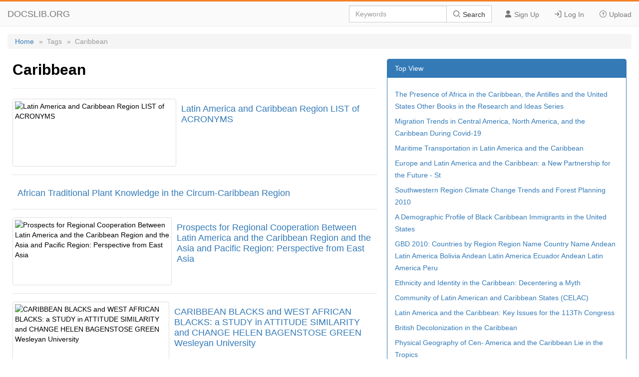

--- FILE ---
content_type: text/html; charset=utf-8
request_url: https://docslib.org/tags/Caribbean/
body_size: 3823
content:
<!DOCTYPE html>
<html lang="en">
<head>
	<meta charset="utf-8">
	<meta content="IE=edge" http-equiv="X-UA-Compatible">
	<meta name="viewport" content="width=device-width, initial-scale=1.0" />
	<title>Caribbean - Docslib</title>
	<link rel="shortcut icon" href="/favicon.ico">
	<link rel="stylesheet" href="/css/tag.css" />
	<link rel="stylesheet" href="/css/common.css">
	<link rel="stylesheet" href="/iconfont/iconfont.css" />
	<script src="https://cdnjs.cloudflare.com/ajax/libs/jquery/3.5.1/jquery.min.js"></script>
	<script data-ad-client="ca-pub-8519364510543070" async src="https://pagead2.googlesyndication.com/pagead/js/adsbygoogle.js"></script>
	<script async src="https://pagead2.googlesyndication.com/pagead/js/adsbygoogle.js?client=ca-pub-8519364510543070" crossorigin="anonymous"></script>
</head>
<body>
    <header>
        <div class="border-bm">
            <div class="navbar-header"> <a href="/">DOCSLIB.ORG</a> </div>
            <div class="navbar-right">
                <div class="nav-btn">
                    <ul>
                        <li> <a href="/profile/signup"> <i class="iconfont icon-yonghu"></i> Sign Up </a> </li>
                        <li> <a href="/profile/login"> <i class="iconfont icon-logindenglu"></i> Log In </a> </li>
                        <li> <a href="#"> <i class="iconfont icon-shangchuan-yuan-L"></i> Upload </a> </li>
                    </ul>
                </div>
                <form action="/search/" method="post">
                    <div class="input-group">
                        <input type="text" class="form-control" placeholder="Keywords" />
                        <div class="input-group-btn">
                            <button type="submit" class="btn btn-default" title=""> <i class="iconfont icon-sousuo i-color"></i> Search </button>
                        </div>
                    </div>
                </form>
            </div>
            <div class="nav-menu"> <i class="iconfont icon-caidan- size"></i> </div>
        </div>
        <div class="menu-list">
            <ul>
                <li> <a href="/profile/signup"> <i class="iconfont icon-yonghu"></i> Sign Up </a> </li>
                <li> <a href="/profile/login"> <i class="iconfont icon-logindenglu"></i> Log In </a> </li>
                <li> <a href="#"> <i class="iconfont icon-shangchuan-yuan-L"></i> Upload </a> </li>
            </ul>
        </div>
    </header>
    <main>
	<div class="content">
		<div class="breadcrumb">
			<ul>
				<li> <a href="/">Home</a> </li>
				<li>»&nbsp;&nbsp;Tags</li>
				<li>»&nbsp;&nbsp;Caribbean</li>
			</ul>
		</div>
		<div class="row">
			<div class="row-lf row-pd">
				<div class="page-header">
					<h2>Caribbean</h2>
				</div>
				<ul>
						<li class="media">
							<div class="media-middle">
									<a href="/doc/9937/latin-america-and-caribbean-region-list-of-acronyms">
										<img src="https://docslib.b-cdn.net/cover/9937/latin-america-and-caribbean-region-list-of-acronyms-9937.webp" alt="Latin America and Caribbean Region LIST of ACRONYMS" />
									</a>
							</div>
							<div class="media-body">
								<h4>
									<a href="/doc/9937/latin-america-and-caribbean-region-list-of-acronyms">Latin America and Caribbean Region LIST of ACRONYMS</a>
								</h4>
							</div>
						</li>
						<li class="media">
							<div class="media-middle">
							</div>
							<div class="media-body">
								<h4>
									<a href="/doc/30632/african-traditional-plant-knowledge-in-the-circum-caribbean-region">African Traditional Plant Knowledge in the Circum-Caribbean Region</a>
								</h4>
							</div>
						</li>
						<li class="media">
							<div class="media-middle">
									<a href="/doc/215849/prospects-for-regional-cooperation-between-latin-america-and-the-caribbean-region-and-the-asia-and-pacific-region-perspective-from-east-asia">
										<img src="https://docslib.b-cdn.net/cover/5849/prospects-for-regional-cooperation-between-latin-america-and-the-caribbean-region-and-the-asia-and-pacific-region-perspective-from-east-asia-215849.webp" alt="Prospects for Regional Cooperation Between Latin America and the Caribbean Region and the Asia and Pacific Region: Perspective from East Asia" />
									</a>
							</div>
							<div class="media-body">
								<h4>
									<a href="/doc/215849/prospects-for-regional-cooperation-between-latin-america-and-the-caribbean-region-and-the-asia-and-pacific-region-perspective-from-east-asia">Prospects for Regional Cooperation Between Latin America and the Caribbean Region and the Asia and Pacific Region: Perspective from East Asia</a>
								</h4>
							</div>
						</li>
						<li class="media">
							<div class="media-middle">
									<a href="/doc/217826/caribbean-blacks-and-west-african-blacks-a-study-in-attitude-similarity-and-change-helen-bagenstose-green-wesleyan-university">
										<img src="https://docslib.b-cdn.net/cover/7826/caribbean-blacks-and-west-african-blacks-a-study-in-attitude-similarity-and-change-helen-bagenstose-green-wesleyan-university-217826.webp" alt="CARIBBEAN BLACKS and WEST AFRICAN BLACKS: a STUDY in ATTITUDE SIMILARITY and CHANGE HELEN BAGENSTOSE GREEN Wesleyan University" />
									</a>
							</div>
							<div class="media-body">
								<h4>
									<a href="/doc/217826/caribbean-blacks-and-west-african-blacks-a-study-in-attitude-similarity-and-change-helen-bagenstose-green-wesleyan-university">CARIBBEAN BLACKS and WEST AFRICAN BLACKS: a STUDY in ATTITUDE SIMILARITY and CHANGE HELEN BAGENSTOSE GREEN Wesleyan University</a>
								</h4>
							</div>
						</li>
						<li class="media">
							<div class="media-middle">
									<a href="/doc/302118/speleothem-paleoclimatology-for-the-caribbean-central-america-and-north-america">
										<img src="https://docslib.b-cdn.net/cover/2118/speleothem-paleoclimatology-for-the-caribbean-central-america-and-north-america-302118.webp" alt="Speleothem Paleoclimatology for the Caribbean, Central America, and North America" />
									</a>
							</div>
							<div class="media-body">
								<h4>
									<a href="/doc/302118/speleothem-paleoclimatology-for-the-caribbean-central-america-and-north-america">Speleothem Paleoclimatology for the Caribbean, Central America, and North America</a>
								</h4>
							</div>
						</li>
						<li class="media">
							<div class="media-middle">
									<a href="/doc/545066/latin-america-and-the-caribbean-hub-source-globocan-2020">
										<img src="https://docslib.b-cdn.net/cover/5066/latin-america-and-the-caribbean-hub-source-globocan-2020-545066.webp" alt="Latin America and the Caribbean Hub Source: Globocan 2020" />
									</a>
							</div>
							<div class="media-body">
								<h4>
									<a href="/doc/545066/latin-america-and-the-caribbean-hub-source-globocan-2020">Latin America and the Caribbean Hub Source: Globocan 2020</a>
								</h4>
							</div>
						</li>
						<li class="media">
							<div class="media-middle">
									<a href="/doc/706266/latin-america-and-caribbean">
										<img src="https://docslib.b-cdn.net/cover/6266/latin-america-and-caribbean-706266.webp" alt="Latin America and Caribbean" />
									</a>
							</div>
							<div class="media-body">
								<h4>
									<a href="/doc/706266/latin-america-and-caribbean">Latin America and Caribbean</a>
								</h4>
							</div>
						</li>
						<li class="media">
							<div class="media-middle">
									<a href="/doc/895613/latin-america-and-the-caribbean-u-s-policy-overview">
										<img src="https://docslib.b-cdn.net/cover/5613/latin-america-and-the-caribbean-u-s-policy-overview-895613.webp" alt="Latin America and the Caribbean: U.S. Policy Overview" />
									</a>
							</div>
							<div class="media-body">
								<h4>
									<a href="/doc/895613/latin-america-and-the-caribbean-u-s-policy-overview">Latin America and the Caribbean: U.S. Policy Overview</a>
								</h4>
							</div>
						</li>
						<li class="media">
							<div class="media-middle">
									<a href="/doc/1219028/voyage-calendar">
										<img src="https://docslib.b-cdn.net/cover/9028/voyage-calendar-1219028.webp" alt="Voyage Calendar" />
									</a>
							</div>
							<div class="media-body">
								<h4>
									<a href="/doc/1219028/voyage-calendar">Voyage Calendar</a>
								</h4>
							</div>
						</li>
						<li class="media">
							<div class="media-middle">
									<a href="/doc/1236860/latin-america-and-the-caribbean-in-the-world-economy">
										<img src="https://docslib.b-cdn.net/cover/6860/latin-america-and-the-caribbean-in-the-world-economy-1236860.webp" alt="Latin America and the Caribbean in the World Economy" />
									</a>
							</div>
							<div class="media-body">
								<h4>
									<a href="/doc/1236860/latin-america-and-the-caribbean-in-the-world-economy">Latin America and the Caribbean in the World Economy</a>
								</h4>
							</div>
						</li>
						<li class="media">
							<div class="media-middle">
									<a href="/doc/1470775/caribbean-islands-biodiversity-hotspot-ecosystem-profile-summary-about-cepf">
										<img src="https://docslib.b-cdn.net/cover/0775/caribbean-islands-biodiversity-hotspot-ecosystem-profile-summary-about-cepf-1470775.webp" alt="Caribbean Islands Biodiversity Hotspot Ecosystem Profile Summary About CEPF" />
									</a>
							</div>
							<div class="media-body">
								<h4>
									<a href="/doc/1470775/caribbean-islands-biodiversity-hotspot-ecosystem-profile-summary-about-cepf">Caribbean Islands Biodiversity Hotspot Ecosystem Profile Summary About CEPF</a>
								</h4>
							</div>
						</li>
						<li class="media">
							<div class="media-middle">
									<a href="/doc/1565882/china-and-latin-america-and-the-caribbean-building-a-strategic-economic-and-trade-relationship">
										<img src="https://docslib.b-cdn.net/cover/5882/china-and-latin-america-and-the-caribbean-building-a-strategic-economic-and-trade-relationship-1565882.webp" alt="China and Latin America and the Caribbean Building a Strategic Economic and Trade Relationship" />
									</a>
							</div>
							<div class="media-body">
								<h4>
									<a href="/doc/1565882/china-and-latin-america-and-the-caribbean-building-a-strategic-economic-and-trade-relationship">China and Latin America and the Caribbean Building a Strategic Economic and Trade Relationship</a>
								</h4>
							</div>
						</li>
						<li class="media">
							<div class="media-middle">
							</div>
							<div class="media-body">
								<h4>
									<a href="/doc/2080391/caribbean-american-heritage-month-caribbean-history-and-culture">CARIBBEAN AMERICAN HERITAGE MONTH Caribbean History and Culture</a>
								</h4>
							</div>
						</li>
						<li class="media">
							<div class="media-middle">
									<a href="/doc/2293727/caribbean-and-pacific-coastal-marine-system">
										<img src="https://docslib.b-cdn.net/cover/3727/caribbean-and-pacific-coastal-marine-system-2293727.webp" alt="Caribbean and Pacific Coastal Marine System" />
									</a>
							</div>
							<div class="media-body">
								<h4>
									<a href="/doc/2293727/caribbean-and-pacific-coastal-marine-system">Caribbean and Pacific Coastal Marine System</a>
								</h4>
							</div>
						</li>
						<li class="media">
							<div class="media-middle">
									<a href="/doc/2852435/mexico-the-caribbean-and-central-america-the-impact-of-climate-change-to-2030">
										<img src="https://docslib.b-cdn.net/cover/2435/mexico-the-caribbean-and-central-america-the-impact-of-climate-change-to-2030-2852435.webp" alt="Mexico, the Caribbean, and Central America: the Impact of Climate Change to 2030" />
									</a>
							</div>
							<div class="media-body">
								<h4>
									<a href="/doc/2852435/mexico-the-caribbean-and-central-america-the-impact-of-climate-change-to-2030">Mexico, the Caribbean, and Central America: the Impact of Climate Change to 2030</a>
								</h4>
							</div>
						</li>
						<li class="media">
							<div class="media-middle">
									<a href="/doc/2996888/north-america-east-coast-south-america-west-coast-caribbean">
										<img src="https://docslib.b-cdn.net/cover/6888/north-america-east-coast-south-america-west-coast-caribbean-2996888.webp" alt="North America East Coast — South America West Coast & Caribbean" />
									</a>
							</div>
							<div class="media-body">
								<h4>
									<a href="/doc/2996888/north-america-east-coast-south-america-west-coast-caribbean">North America East Coast — South America West Coast & Caribbean</a>
								</h4>
							</div>
						</li>
						<li class="media">
							<div class="media-middle">
									<a href="/doc/3077058/america-crece">
										<img src="https://docslib.b-cdn.net/cover/7058/america-crece-3077058.webp" alt="America Crece" />
									</a>
							</div>
							<div class="media-body">
								<h4>
									<a href="/doc/3077058/america-crece">America Crece</a>
								</h4>
							</div>
						</li>
						<li class="media">
							<div class="media-middle">
									<a href="/doc/3137543/ndici-global-europe-americas-and-the-caribbean-main-elements-of-the">
										<img src="https://docslib.b-cdn.net/cover/7543/ndici-global-europe-americas-and-the-caribbean-main-elements-of-the-3137543.webp" alt="NDICI-Global Europe: Americas and the Caribbean Main Elements of The" />
									</a>
							</div>
							<div class="media-body">
								<h4>
									<a href="/doc/3137543/ndici-global-europe-americas-and-the-caribbean-main-elements-of-the">NDICI-Global Europe: Americas and the Caribbean Main Elements of The</a>
								</h4>
							</div>
						</li>
				</ul>
			</div>
			<div class="row-rg row-pd">
				<div class="panel">
					<div class="panel-heading">Top View</div>
					<div class="panel-body">
						<ul>
								<li><a href="/doc/3418367/the-presence-of-africa-in-the-caribbean-the-antilles-and-the-united-states-other-books-in-the-research-and-ideas-series">The Presence of Africa in the Caribbean, the Antilles and the United States Other Books in the Research and Ideas Series</a></li>
								<li><a href="/doc/3800360/migration-trends-in-central-america-north-america-and-the-caribbean-during-covid-19">Migration Trends in Central America, North America, and the Caribbean During Covid-19</a></li>
								<li><a href="/doc/4058166/maritime-transportation-in-latin-america-and-the-caribbean">Maritime Transportation in Latin America and the Caribbean</a></li>
								<li><a href="/doc/4210366/europe-and-latin-america-and-the-caribbean-a-new-partnership-for-the-future-st">Europe and Latin America and the Caribbean: a New Partnership for the Future - St</a></li>
								<li><a href="/doc/4315795/southwestern-region-climate-change-trends-and-forest-planning-2010">Southwestern Region Climate Change Trends and Forest Planning 2010</a></li>
								<li><a href="/doc/4741906/a-demographic-profile-of-black-caribbean-immigrants-in-the-united-states">A Demographic Profile of Black Caribbean Immigrants in the United States</a></li>
								<li><a href="/doc/4759382/gbd-2010-countries-by-region-region-name-country-name-andean-latin-america-bolivia-andean-latin-america-ecuador-andean-latin-america-peru">GBD 2010: Countries by Region Region Name Country Name Andean Latin America Bolivia Andean Latin America Ecuador Andean Latin America Peru</a></li>
								<li><a href="/doc/5025127/ethnicity-and-identity-in-the-caribbean-decentering-a-myth">Ethnicity and Identity in the Caribbean: Decentering a Myth</a></li>
								<li><a href="/doc/5096859/community-of-latin-american-and-caribbean-states-celac">Community of Latin American and Caribbean States (CELAC)</a></li>
								<li><a href="/doc/5126007/latin-america-and-the-caribbean-key-issues-for-the-113th-congress">Latin America and the Caribbean: Key Issues for the 113Th Congress</a></li>
								<li><a href="/doc/5138756/british-decolonization-in-the-caribbean">British Decolonization in the Caribbean</a></li>
								<li><a href="/doc/5152152/physical-geography-of-cen-america-and-the-caribbean-lie-in-the-tropics">Physical Geography of Cen- America and the Caribbean Lie in the Tropics</a></li>
								<li><a href="/doc/5197776/chinas-engagement-with-latin-america-and-the-caribbean">China's Engagement with Latin America and the Caribbean</a></li>
								<li><a href="/doc/5369336/us-foreign-assistance-to-latin-america-and-the-caribbean">US Foreign Assistance to Latin America and the Caribbean</a></li>
								<li><a href="/doc/5727936/central-america-and-the-caribbean-islands">Central America and the Caribbean Islands</a></li>
								<li><a href="/doc/5760119/caribbean-basin-security-initiative">Caribbean Basin Security Initiative</a></li>
								<li><a href="/doc/5870759/caribbean-region-issues-in-u-s-relations">Caribbean Region: Issues in U.S. Relations</a></li>
								<li><a href="/doc/5923745/chapter-5-middle-america">Chapter 5: Middle America</a></li>
						</ul>
					</div>
				</div>
			</div>
		</div>
	</div>
</main>
    <footer>
        <div class="container-fluid">
            <a href="#Top" data-toggle="tooltip" data-original-title="TO TOP"> <i class="iconfont icon-top-1-copy"></i> </a> <br />
            <br />
            <span>© 2024 Docslib.org&nbsp;&nbsp;&nbsp;&nbsp;</span><span><a href="/help/feedback">Feedback</a></span>
        </div>
    </footer>
    <script>
        $(".nav-menu").click(function () {
            $(".menu-list").toggle();
        });
    </script>
    <script>
        var sc_project = 11552861;
        var sc_invisible = 1;
        var sc_security = "b956b151";
    </script>
    <script src="https://www.statcounter.com/counter/counter.js" async></script>
<script defer src="https://static.cloudflareinsights.com/beacon.min.js/vcd15cbe7772f49c399c6a5babf22c1241717689176015" integrity="sha512-ZpsOmlRQV6y907TI0dKBHq9Md29nnaEIPlkf84rnaERnq6zvWvPUqr2ft8M1aS28oN72PdrCzSjY4U6VaAw1EQ==" data-cf-beacon='{"version":"2024.11.0","token":"903d40d8b1eb42319ceee4c8db289d79","r":1,"server_timing":{"name":{"cfCacheStatus":true,"cfEdge":true,"cfExtPri":true,"cfL4":true,"cfOrigin":true,"cfSpeedBrain":true},"location_startswith":null}}' crossorigin="anonymous"></script>
</body>
</html>

--- FILE ---
content_type: text/html; charset=utf-8
request_url: https://www.google.com/recaptcha/api2/aframe
body_size: 268
content:
<!DOCTYPE HTML><html><head><meta http-equiv="content-type" content="text/html; charset=UTF-8"></head><body><script nonce="kTyk6QiMC-99AZ6R1Ea5Ng">/** Anti-fraud and anti-abuse applications only. See google.com/recaptcha */ try{var clients={'sodar':'https://pagead2.googlesyndication.com/pagead/sodar?'};window.addEventListener("message",function(a){try{if(a.source===window.parent){var b=JSON.parse(a.data);var c=clients[b['id']];if(c){var d=document.createElement('img');d.src=c+b['params']+'&rc='+(localStorage.getItem("rc::a")?sessionStorage.getItem("rc::b"):"");window.document.body.appendChild(d);sessionStorage.setItem("rc::e",parseInt(sessionStorage.getItem("rc::e")||0)+1);localStorage.setItem("rc::h",'1769145344284');}}}catch(b){}});window.parent.postMessage("_grecaptcha_ready", "*");}catch(b){}</script></body></html>